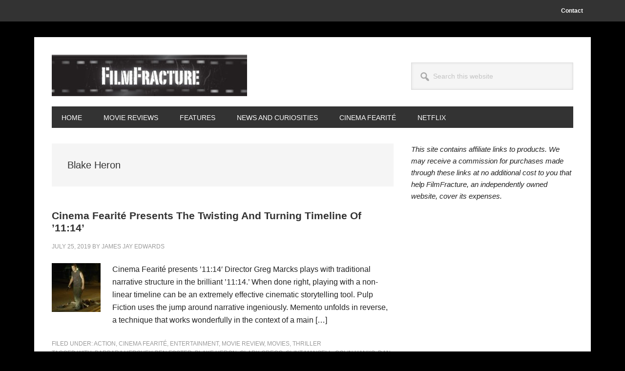

--- FILE ---
content_type: text/html; charset=UTF-8
request_url: https://www.filmfracture.com/tag/blake-heron/
body_size: 9396
content:
<!DOCTYPE html>
<html lang="en-US">
<head >
<meta charset="UTF-8" />
<meta name="viewport" content="width=device-width, initial-scale=1" />
<meta name='robots' content='index, follow, max-image-preview:large, max-snippet:-1, max-video-preview:-1' />

	<!-- This site is optimized with the Yoast SEO plugin v18.0 - https://yoast.com/wordpress/plugins/seo/ -->
	<title>Blake Heron Archives &middot; FilmFracture</title>
	<link rel="canonical" href="https://www.filmfracture.com/tag/blake-heron/" />
	<meta property="og:locale" content="en_US" />
	<meta property="og:type" content="article" />
	<meta property="og:title" content="Blake Heron Archives &middot; FilmFracture" />
	<meta property="og:url" content="https://www.filmfracture.com/tag/blake-heron/" />
	<meta property="og:site_name" content="FilmFracture" />
	<meta name="twitter:card" content="summary" />
	<script type="application/ld+json" class="yoast-schema-graph">{"@context":"https://schema.org","@graph":[{"@type":"Organization","@id":"https://www.filmfracture.com/#organization","name":"FilmFracture","url":"https://www.filmfracture.com/","sameAs":[],"logo":{"@type":"ImageObject","@id":"https://www.filmfracture.com/#logo","inLanguage":"en-US","url":"https://www.filmfracture.com/wp-content/uploads/2018/12/filmfracture-logo-box.jpg","contentUrl":"https://www.filmfracture.com/wp-content/uploads/2018/12/filmfracture-logo-box.jpg","width":274,"height":274,"caption":"FilmFracture"},"image":{"@id":"https://www.filmfracture.com/#logo"}},{"@type":"WebSite","@id":"https://www.filmfracture.com/#website","url":"https://www.filmfracture.com/","name":"FilmFracture","description":"Movie News, Movie Reviews, and Features With Your Time in Mind","publisher":{"@id":"https://www.filmfracture.com/#organization"},"potentialAction":[{"@type":"SearchAction","target":{"@type":"EntryPoint","urlTemplate":"https://www.filmfracture.com/?s={search_term_string}"},"query-input":"required name=search_term_string"}],"inLanguage":"en-US"},{"@type":"CollectionPage","@id":"https://www.filmfracture.com/tag/blake-heron/#webpage","url":"https://www.filmfracture.com/tag/blake-heron/","name":"Blake Heron Archives &middot; FilmFracture","isPartOf":{"@id":"https://www.filmfracture.com/#website"},"breadcrumb":{"@id":"https://www.filmfracture.com/tag/blake-heron/#breadcrumb"},"inLanguage":"en-US","potentialAction":[{"@type":"ReadAction","target":["https://www.filmfracture.com/tag/blake-heron/"]}]},{"@type":"BreadcrumbList","@id":"https://www.filmfracture.com/tag/blake-heron/#breadcrumb","itemListElement":[{"@type":"ListItem","position":1,"name":"Home","item":"https://www.filmfracture.com/"},{"@type":"ListItem","position":2,"name":"Blake Heron"}]}]}</script>
	<!-- / Yoast SEO plugin. -->


<link rel='dns-prefetch' href='//fonts.googleapis.com' />
<link rel='dns-prefetch' href='//s.w.org' />
<link rel="alternate" type="application/rss+xml" title="FilmFracture &raquo; Feed" href="https://www.filmfracture.com/feed/" />
<link rel="alternate" type="application/rss+xml" title="FilmFracture &raquo; Comments Feed" href="https://www.filmfracture.com/comments/feed/" />
<link rel="alternate" type="application/rss+xml" title="FilmFracture &raquo; Blake Heron Tag Feed" href="https://www.filmfracture.com/tag/blake-heron/feed/" />
<script type="text/javascript">
window._wpemojiSettings = {"baseUrl":"https:\/\/s.w.org\/images\/core\/emoji\/13.1.0\/72x72\/","ext":".png","svgUrl":"https:\/\/s.w.org\/images\/core\/emoji\/13.1.0\/svg\/","svgExt":".svg","source":{"concatemoji":"https:\/\/www.filmfracture.com\/wp-includes\/js\/wp-emoji-release.min.js?ver=5.9.12"}};
/*! This file is auto-generated */
!function(e,a,t){var n,r,o,i=a.createElement("canvas"),p=i.getContext&&i.getContext("2d");function s(e,t){var a=String.fromCharCode;p.clearRect(0,0,i.width,i.height),p.fillText(a.apply(this,e),0,0);e=i.toDataURL();return p.clearRect(0,0,i.width,i.height),p.fillText(a.apply(this,t),0,0),e===i.toDataURL()}function c(e){var t=a.createElement("script");t.src=e,t.defer=t.type="text/javascript",a.getElementsByTagName("head")[0].appendChild(t)}for(o=Array("flag","emoji"),t.supports={everything:!0,everythingExceptFlag:!0},r=0;r<o.length;r++)t.supports[o[r]]=function(e){if(!p||!p.fillText)return!1;switch(p.textBaseline="top",p.font="600 32px Arial",e){case"flag":return s([127987,65039,8205,9895,65039],[127987,65039,8203,9895,65039])?!1:!s([55356,56826,55356,56819],[55356,56826,8203,55356,56819])&&!s([55356,57332,56128,56423,56128,56418,56128,56421,56128,56430,56128,56423,56128,56447],[55356,57332,8203,56128,56423,8203,56128,56418,8203,56128,56421,8203,56128,56430,8203,56128,56423,8203,56128,56447]);case"emoji":return!s([10084,65039,8205,55357,56613],[10084,65039,8203,55357,56613])}return!1}(o[r]),t.supports.everything=t.supports.everything&&t.supports[o[r]],"flag"!==o[r]&&(t.supports.everythingExceptFlag=t.supports.everythingExceptFlag&&t.supports[o[r]]);t.supports.everythingExceptFlag=t.supports.everythingExceptFlag&&!t.supports.flag,t.DOMReady=!1,t.readyCallback=function(){t.DOMReady=!0},t.supports.everything||(n=function(){t.readyCallback()},a.addEventListener?(a.addEventListener("DOMContentLoaded",n,!1),e.addEventListener("load",n,!1)):(e.attachEvent("onload",n),a.attachEvent("onreadystatechange",function(){"complete"===a.readyState&&t.readyCallback()})),(n=t.source||{}).concatemoji?c(n.concatemoji):n.wpemoji&&n.twemoji&&(c(n.twemoji),c(n.wpemoji)))}(window,document,window._wpemojiSettings);
</script>
<style type="text/css">
img.wp-smiley,
img.emoji {
	display: inline !important;
	border: none !important;
	box-shadow: none !important;
	height: 1em !important;
	width: 1em !important;
	margin: 0 0.07em !important;
	vertical-align: -0.1em !important;
	background: none !important;
	padding: 0 !important;
}
</style>
	<link rel='stylesheet' id='metro-pro-css'  href='https://www.filmfracture.com/wp-content/themes/metro-pro/style.css?ver=2.2.2' type='text/css' media='all' />
<style id='metro-pro-inline-css' type='text/css'>


		a,
		.entry-content a,
		.entry-title a:focus,
		.entry-title a:hover,
		.genesis-nav-menu > .right > a:focus,
		.genesis-nav-menu > .right > a:hover {
			color: #bc0025;
		}
		

		a.social-buttons:focus,
		a.social-buttons:hover,
		button:focus,
		button:hover,
		input:focus[type="button"],
		input:focus[type="reset"],
		input:focus[type="submit"],
		input:hover[type="button"],
		input:hover[type="reset"],
		input:hover[type="submit"],
		.archive-pagination li a:focus,
		.archive-pagination li a:hover,
		.archive-pagination li.active a,
		.button:focus,
		.button:hover,
		.content .entry-meta .entry-comments-link a,
		.entry-content .button:focus,
		.entry-content .button:hover,
		.genesis-nav-menu .current-menu-item > a,
		.genesis-nav-menu a:focus,
		.genesis-nav-menu a:hover,
		.nav-primary .sub-menu a:focus,
		.nav-primary .sub-menu a:hover,
		.nav-secondary .sub-menu a:focus,
		.nav-secondary .sub-menu a:hover,
		.sidebar .enews-widget input[type="submit"],
		.site-title a,
		.site-title a:focus,
		.site-title a:hover {
			background-color: #54001e;
			color: #ffffff;
		}

		
</style>
<link rel='stylesheet' id='wp-block-library-css'  href='https://www.filmfracture.com/wp-includes/css/dist/block-library/style.min.css?ver=5.9.12' type='text/css' media='all' />
<style id='global-styles-inline-css' type='text/css'>
body{--wp--preset--color--black: #000000;--wp--preset--color--cyan-bluish-gray: #abb8c3;--wp--preset--color--white: #ffffff;--wp--preset--color--pale-pink: #f78da7;--wp--preset--color--vivid-red: #cf2e2e;--wp--preset--color--luminous-vivid-orange: #ff6900;--wp--preset--color--luminous-vivid-amber: #fcb900;--wp--preset--color--light-green-cyan: #7bdcb5;--wp--preset--color--vivid-green-cyan: #00d084;--wp--preset--color--pale-cyan-blue: #8ed1fc;--wp--preset--color--vivid-cyan-blue: #0693e3;--wp--preset--color--vivid-purple: #9b51e0;--wp--preset--gradient--vivid-cyan-blue-to-vivid-purple: linear-gradient(135deg,rgba(6,147,227,1) 0%,rgb(155,81,224) 100%);--wp--preset--gradient--light-green-cyan-to-vivid-green-cyan: linear-gradient(135deg,rgb(122,220,180) 0%,rgb(0,208,130) 100%);--wp--preset--gradient--luminous-vivid-amber-to-luminous-vivid-orange: linear-gradient(135deg,rgba(252,185,0,1) 0%,rgba(255,105,0,1) 100%);--wp--preset--gradient--luminous-vivid-orange-to-vivid-red: linear-gradient(135deg,rgba(255,105,0,1) 0%,rgb(207,46,46) 100%);--wp--preset--gradient--very-light-gray-to-cyan-bluish-gray: linear-gradient(135deg,rgb(238,238,238) 0%,rgb(169,184,195) 100%);--wp--preset--gradient--cool-to-warm-spectrum: linear-gradient(135deg,rgb(74,234,220) 0%,rgb(151,120,209) 20%,rgb(207,42,186) 40%,rgb(238,44,130) 60%,rgb(251,105,98) 80%,rgb(254,248,76) 100%);--wp--preset--gradient--blush-light-purple: linear-gradient(135deg,rgb(255,206,236) 0%,rgb(152,150,240) 100%);--wp--preset--gradient--blush-bordeaux: linear-gradient(135deg,rgb(254,205,165) 0%,rgb(254,45,45) 50%,rgb(107,0,62) 100%);--wp--preset--gradient--luminous-dusk: linear-gradient(135deg,rgb(255,203,112) 0%,rgb(199,81,192) 50%,rgb(65,88,208) 100%);--wp--preset--gradient--pale-ocean: linear-gradient(135deg,rgb(255,245,203) 0%,rgb(182,227,212) 50%,rgb(51,167,181) 100%);--wp--preset--gradient--electric-grass: linear-gradient(135deg,rgb(202,248,128) 0%,rgb(113,206,126) 100%);--wp--preset--gradient--midnight: linear-gradient(135deg,rgb(2,3,129) 0%,rgb(40,116,252) 100%);--wp--preset--duotone--dark-grayscale: url('#wp-duotone-dark-grayscale');--wp--preset--duotone--grayscale: url('#wp-duotone-grayscale');--wp--preset--duotone--purple-yellow: url('#wp-duotone-purple-yellow');--wp--preset--duotone--blue-red: url('#wp-duotone-blue-red');--wp--preset--duotone--midnight: url('#wp-duotone-midnight');--wp--preset--duotone--magenta-yellow: url('#wp-duotone-magenta-yellow');--wp--preset--duotone--purple-green: url('#wp-duotone-purple-green');--wp--preset--duotone--blue-orange: url('#wp-duotone-blue-orange');--wp--preset--font-size--small: 13px;--wp--preset--font-size--medium: 20px;--wp--preset--font-size--large: 36px;--wp--preset--font-size--x-large: 42px;}.has-black-color{color: var(--wp--preset--color--black) !important;}.has-cyan-bluish-gray-color{color: var(--wp--preset--color--cyan-bluish-gray) !important;}.has-white-color{color: var(--wp--preset--color--white) !important;}.has-pale-pink-color{color: var(--wp--preset--color--pale-pink) !important;}.has-vivid-red-color{color: var(--wp--preset--color--vivid-red) !important;}.has-luminous-vivid-orange-color{color: var(--wp--preset--color--luminous-vivid-orange) !important;}.has-luminous-vivid-amber-color{color: var(--wp--preset--color--luminous-vivid-amber) !important;}.has-light-green-cyan-color{color: var(--wp--preset--color--light-green-cyan) !important;}.has-vivid-green-cyan-color{color: var(--wp--preset--color--vivid-green-cyan) !important;}.has-pale-cyan-blue-color{color: var(--wp--preset--color--pale-cyan-blue) !important;}.has-vivid-cyan-blue-color{color: var(--wp--preset--color--vivid-cyan-blue) !important;}.has-vivid-purple-color{color: var(--wp--preset--color--vivid-purple) !important;}.has-black-background-color{background-color: var(--wp--preset--color--black) !important;}.has-cyan-bluish-gray-background-color{background-color: var(--wp--preset--color--cyan-bluish-gray) !important;}.has-white-background-color{background-color: var(--wp--preset--color--white) !important;}.has-pale-pink-background-color{background-color: var(--wp--preset--color--pale-pink) !important;}.has-vivid-red-background-color{background-color: var(--wp--preset--color--vivid-red) !important;}.has-luminous-vivid-orange-background-color{background-color: var(--wp--preset--color--luminous-vivid-orange) !important;}.has-luminous-vivid-amber-background-color{background-color: var(--wp--preset--color--luminous-vivid-amber) !important;}.has-light-green-cyan-background-color{background-color: var(--wp--preset--color--light-green-cyan) !important;}.has-vivid-green-cyan-background-color{background-color: var(--wp--preset--color--vivid-green-cyan) !important;}.has-pale-cyan-blue-background-color{background-color: var(--wp--preset--color--pale-cyan-blue) !important;}.has-vivid-cyan-blue-background-color{background-color: var(--wp--preset--color--vivid-cyan-blue) !important;}.has-vivid-purple-background-color{background-color: var(--wp--preset--color--vivid-purple) !important;}.has-black-border-color{border-color: var(--wp--preset--color--black) !important;}.has-cyan-bluish-gray-border-color{border-color: var(--wp--preset--color--cyan-bluish-gray) !important;}.has-white-border-color{border-color: var(--wp--preset--color--white) !important;}.has-pale-pink-border-color{border-color: var(--wp--preset--color--pale-pink) !important;}.has-vivid-red-border-color{border-color: var(--wp--preset--color--vivid-red) !important;}.has-luminous-vivid-orange-border-color{border-color: var(--wp--preset--color--luminous-vivid-orange) !important;}.has-luminous-vivid-amber-border-color{border-color: var(--wp--preset--color--luminous-vivid-amber) !important;}.has-light-green-cyan-border-color{border-color: var(--wp--preset--color--light-green-cyan) !important;}.has-vivid-green-cyan-border-color{border-color: var(--wp--preset--color--vivid-green-cyan) !important;}.has-pale-cyan-blue-border-color{border-color: var(--wp--preset--color--pale-cyan-blue) !important;}.has-vivid-cyan-blue-border-color{border-color: var(--wp--preset--color--vivid-cyan-blue) !important;}.has-vivid-purple-border-color{border-color: var(--wp--preset--color--vivid-purple) !important;}.has-vivid-cyan-blue-to-vivid-purple-gradient-background{background: var(--wp--preset--gradient--vivid-cyan-blue-to-vivid-purple) !important;}.has-light-green-cyan-to-vivid-green-cyan-gradient-background{background: var(--wp--preset--gradient--light-green-cyan-to-vivid-green-cyan) !important;}.has-luminous-vivid-amber-to-luminous-vivid-orange-gradient-background{background: var(--wp--preset--gradient--luminous-vivid-amber-to-luminous-vivid-orange) !important;}.has-luminous-vivid-orange-to-vivid-red-gradient-background{background: var(--wp--preset--gradient--luminous-vivid-orange-to-vivid-red) !important;}.has-very-light-gray-to-cyan-bluish-gray-gradient-background{background: var(--wp--preset--gradient--very-light-gray-to-cyan-bluish-gray) !important;}.has-cool-to-warm-spectrum-gradient-background{background: var(--wp--preset--gradient--cool-to-warm-spectrum) !important;}.has-blush-light-purple-gradient-background{background: var(--wp--preset--gradient--blush-light-purple) !important;}.has-blush-bordeaux-gradient-background{background: var(--wp--preset--gradient--blush-bordeaux) !important;}.has-luminous-dusk-gradient-background{background: var(--wp--preset--gradient--luminous-dusk) !important;}.has-pale-ocean-gradient-background{background: var(--wp--preset--gradient--pale-ocean) !important;}.has-electric-grass-gradient-background{background: var(--wp--preset--gradient--electric-grass) !important;}.has-midnight-gradient-background{background: var(--wp--preset--gradient--midnight) !important;}.has-small-font-size{font-size: var(--wp--preset--font-size--small) !important;}.has-medium-font-size{font-size: var(--wp--preset--font-size--medium) !important;}.has-large-font-size{font-size: var(--wp--preset--font-size--large) !important;}.has-x-large-font-size{font-size: var(--wp--preset--font-size--x-large) !important;}
</style>
<link rel='stylesheet' id='dashicons-css'  href='https://www.filmfracture.com/wp-includes/css/dashicons.min.css?ver=5.9.12' type='text/css' media='all' />
<link rel='stylesheet' id='google-font-css'  href='//fonts.googleapis.com/css?family=Oswald%3A400&#038;ver=2.2.2' type='text/css' media='all' />
<script type='text/javascript' src='https://www.filmfracture.com/wp-includes/js/jquery/jquery.min.js?ver=3.6.0' id='jquery-core-js'></script>
<script type='text/javascript' src='https://www.filmfracture.com/wp-includes/js/jquery/jquery-migrate.min.js?ver=3.3.2' id='jquery-migrate-js'></script>
<script type='text/javascript' src='https://www.filmfracture.com/wp-content/themes/metro-pro/js/backstretch.js?ver=1.0.0' id='metro-pro-backstretch-js'></script>
<script type='text/javascript' id='metro-pro-backstretch-set-js-extra'>
/* <![CDATA[ */
var BackStretchImg = {"src":"\/\/www.stage2.filmfracture.com\/wp-content\/uploads\/2018\/09\/fadetoblack.png"};
/* ]]> */
</script>
<script type='text/javascript' src='https://www.filmfracture.com/wp-content/themes/metro-pro/js/backstretch-set.js?ver=1.0.0' id='metro-pro-backstretch-set-js'></script>
<link rel="https://api.w.org/" href="https://www.filmfracture.com/wp-json/" /><link rel="alternate" type="application/json" href="https://www.filmfracture.com/wp-json/wp/v2/tags/5036" /><link rel="EditURI" type="application/rsd+xml" title="RSD" href="https://www.filmfracture.com/xmlrpc.php?rsd" />
<link rel="wlwmanifest" type="application/wlwmanifest+xml" href="https://www.filmfracture.com/wp-includes/wlwmanifest.xml" /> 
<meta name="generator" content="WordPress 5.9.12" />
<!--- 459189E7-0C51-4D5B-BAC3-599E32610A8C --->

<!-- Global site tag (gtag.js) - Google Analytics -->
<script async src="https://www.googletagmanager.com/gtag/js?id=UA-10356495-1"></script>
<script>
  window.dataLayer = window.dataLayer || [];
  function gtag(){dataLayer.push(arguments);}
  gtag('js', new Date());

  gtag('config', 'UA-10356495-1');
</script>


<script data-ad-client="ca-pub-7691493641502049" async src="https://pagead2.googlesyndication.com/pagead/js/adsbygoogle.js"></script><style type="text/css">.custom-header .site-header { background: url(https://www.filmfracture.com/wp-content/uploads/FilmFractureLogo/cropped-filmfracture_logo-7.jpg) no-repeat !important; }</style>
<style type="text/css" id="custom-background-css">
body.custom-background { background-color: #000000; background-image: url("https://www.stage2.filmfracture.com/wp-content/uploads/2018/09/fadetoblack.png"); background-position: left top; background-size: auto; background-repeat: repeat; background-attachment: scroll; }
</style>
	<link rel="icon" href="https://www.filmfracture.com/wp-content/uploads/2018/12/cropped-filmfracture-logo-box-32x32.jpg" sizes="32x32" />
<link rel="icon" href="https://www.filmfracture.com/wp-content/uploads/2018/12/cropped-filmfracture-logo-box-192x192.jpg" sizes="192x192" />
<link rel="apple-touch-icon" href="https://www.filmfracture.com/wp-content/uploads/2018/12/cropped-filmfracture-logo-box-180x180.jpg" />
<meta name="msapplication-TileImage" content="https://www.filmfracture.com/wp-content/uploads/2018/12/cropped-filmfracture-logo-box-270x270.jpg" />
</head>
<body class="archive tag tag-blake-heron tag-5036 custom-background custom-header header-image content-sidebar genesis-breadcrumbs-hidden genesis-footer-widgets-hidden elementor-default elementor-kit-12978"><svg xmlns="http://www.w3.org/2000/svg" viewBox="0 0 0 0" width="0" height="0" focusable="false" role="none" style="visibility: hidden; position: absolute; left: -9999px; overflow: hidden;" ><defs><filter id="wp-duotone-dark-grayscale"><feColorMatrix color-interpolation-filters="sRGB" type="matrix" values=" .299 .587 .114 0 0 .299 .587 .114 0 0 .299 .587 .114 0 0 .299 .587 .114 0 0 " /><feComponentTransfer color-interpolation-filters="sRGB" ><feFuncR type="table" tableValues="0 0.49803921568627" /><feFuncG type="table" tableValues="0 0.49803921568627" /><feFuncB type="table" tableValues="0 0.49803921568627" /><feFuncA type="table" tableValues="1 1" /></feComponentTransfer><feComposite in2="SourceGraphic" operator="in" /></filter></defs></svg><svg xmlns="http://www.w3.org/2000/svg" viewBox="0 0 0 0" width="0" height="0" focusable="false" role="none" style="visibility: hidden; position: absolute; left: -9999px; overflow: hidden;" ><defs><filter id="wp-duotone-grayscale"><feColorMatrix color-interpolation-filters="sRGB" type="matrix" values=" .299 .587 .114 0 0 .299 .587 .114 0 0 .299 .587 .114 0 0 .299 .587 .114 0 0 " /><feComponentTransfer color-interpolation-filters="sRGB" ><feFuncR type="table" tableValues="0 1" /><feFuncG type="table" tableValues="0 1" /><feFuncB type="table" tableValues="0 1" /><feFuncA type="table" tableValues="1 1" /></feComponentTransfer><feComposite in2="SourceGraphic" operator="in" /></filter></defs></svg><svg xmlns="http://www.w3.org/2000/svg" viewBox="0 0 0 0" width="0" height="0" focusable="false" role="none" style="visibility: hidden; position: absolute; left: -9999px; overflow: hidden;" ><defs><filter id="wp-duotone-purple-yellow"><feColorMatrix color-interpolation-filters="sRGB" type="matrix" values=" .299 .587 .114 0 0 .299 .587 .114 0 0 .299 .587 .114 0 0 .299 .587 .114 0 0 " /><feComponentTransfer color-interpolation-filters="sRGB" ><feFuncR type="table" tableValues="0.54901960784314 0.98823529411765" /><feFuncG type="table" tableValues="0 1" /><feFuncB type="table" tableValues="0.71764705882353 0.25490196078431" /><feFuncA type="table" tableValues="1 1" /></feComponentTransfer><feComposite in2="SourceGraphic" operator="in" /></filter></defs></svg><svg xmlns="http://www.w3.org/2000/svg" viewBox="0 0 0 0" width="0" height="0" focusable="false" role="none" style="visibility: hidden; position: absolute; left: -9999px; overflow: hidden;" ><defs><filter id="wp-duotone-blue-red"><feColorMatrix color-interpolation-filters="sRGB" type="matrix" values=" .299 .587 .114 0 0 .299 .587 .114 0 0 .299 .587 .114 0 0 .299 .587 .114 0 0 " /><feComponentTransfer color-interpolation-filters="sRGB" ><feFuncR type="table" tableValues="0 1" /><feFuncG type="table" tableValues="0 0.27843137254902" /><feFuncB type="table" tableValues="0.5921568627451 0.27843137254902" /><feFuncA type="table" tableValues="1 1" /></feComponentTransfer><feComposite in2="SourceGraphic" operator="in" /></filter></defs></svg><svg xmlns="http://www.w3.org/2000/svg" viewBox="0 0 0 0" width="0" height="0" focusable="false" role="none" style="visibility: hidden; position: absolute; left: -9999px; overflow: hidden;" ><defs><filter id="wp-duotone-midnight"><feColorMatrix color-interpolation-filters="sRGB" type="matrix" values=" .299 .587 .114 0 0 .299 .587 .114 0 0 .299 .587 .114 0 0 .299 .587 .114 0 0 " /><feComponentTransfer color-interpolation-filters="sRGB" ><feFuncR type="table" tableValues="0 0" /><feFuncG type="table" tableValues="0 0.64705882352941" /><feFuncB type="table" tableValues="0 1" /><feFuncA type="table" tableValues="1 1" /></feComponentTransfer><feComposite in2="SourceGraphic" operator="in" /></filter></defs></svg><svg xmlns="http://www.w3.org/2000/svg" viewBox="0 0 0 0" width="0" height="0" focusable="false" role="none" style="visibility: hidden; position: absolute; left: -9999px; overflow: hidden;" ><defs><filter id="wp-duotone-magenta-yellow"><feColorMatrix color-interpolation-filters="sRGB" type="matrix" values=" .299 .587 .114 0 0 .299 .587 .114 0 0 .299 .587 .114 0 0 .299 .587 .114 0 0 " /><feComponentTransfer color-interpolation-filters="sRGB" ><feFuncR type="table" tableValues="0.78039215686275 1" /><feFuncG type="table" tableValues="0 0.94901960784314" /><feFuncB type="table" tableValues="0.35294117647059 0.47058823529412" /><feFuncA type="table" tableValues="1 1" /></feComponentTransfer><feComposite in2="SourceGraphic" operator="in" /></filter></defs></svg><svg xmlns="http://www.w3.org/2000/svg" viewBox="0 0 0 0" width="0" height="0" focusable="false" role="none" style="visibility: hidden; position: absolute; left: -9999px; overflow: hidden;" ><defs><filter id="wp-duotone-purple-green"><feColorMatrix color-interpolation-filters="sRGB" type="matrix" values=" .299 .587 .114 0 0 .299 .587 .114 0 0 .299 .587 .114 0 0 .299 .587 .114 0 0 " /><feComponentTransfer color-interpolation-filters="sRGB" ><feFuncR type="table" tableValues="0.65098039215686 0.40392156862745" /><feFuncG type="table" tableValues="0 1" /><feFuncB type="table" tableValues="0.44705882352941 0.4" /><feFuncA type="table" tableValues="1 1" /></feComponentTransfer><feComposite in2="SourceGraphic" operator="in" /></filter></defs></svg><svg xmlns="http://www.w3.org/2000/svg" viewBox="0 0 0 0" width="0" height="0" focusable="false" role="none" style="visibility: hidden; position: absolute; left: -9999px; overflow: hidden;" ><defs><filter id="wp-duotone-blue-orange"><feColorMatrix color-interpolation-filters="sRGB" type="matrix" values=" .299 .587 .114 0 0 .299 .587 .114 0 0 .299 .587 .114 0 0 .299 .587 .114 0 0 " /><feComponentTransfer color-interpolation-filters="sRGB" ><feFuncR type="table" tableValues="0.098039215686275 1" /><feFuncG type="table" tableValues="0 0.66274509803922" /><feFuncB type="table" tableValues="0.84705882352941 0.41960784313725" /><feFuncA type="table" tableValues="1 1" /></feComponentTransfer><feComposite in2="SourceGraphic" operator="in" /></filter></defs></svg><div class="site-container"><ul class="genesis-skip-link"><li><a href="#genesis-nav-primary" class="screen-reader-shortcut"> Skip to primary navigation</a></li><li><a href="#genesis-content" class="screen-reader-shortcut"> Skip to main content</a></li><li><a href="#genesis-sidebar-primary" class="screen-reader-shortcut"> Skip to primary sidebar</a></li></ul><nav class="nav-secondary" aria-label="Secondary"><div class="wrap"><ul id="menu-secondary-navigation" class="menu genesis-nav-menu menu-secondary js-superfish"><li id="menu-item-619" class="menu-item menu-item-type-post_type menu-item-object-page menu-item-619"><a href="https://www.filmfracture.com/contact/"><span >Contact</span></a></li>
</ul></div></nav><div class="site-container-wrap"><header class="site-header"><div class="wrap"><div class="title-area"><p class="site-title"><a href="https://www.filmfracture.com/">FilmFracture</a></p><p class="site-description">Movie News, Movie Reviews, and Features With Your Time in Mind</p></div><div class="widget-area header-widget-area"><section id="search-9" class="widget widget_search"><div class="widget-wrap"><form class="search-form" method="get" action="https://www.filmfracture.com/" role="search"><label class="search-form-label screen-reader-text" for="searchform-1">Search this website</label><input class="search-form-input" type="search" name="s" id="searchform-1" placeholder="Search this website"><input class="search-form-submit" type="submit" value="Search"><meta content="https://www.filmfracture.com/?s={s}"></form></div></section>
</div></div></header><nav class="nav-primary" aria-label="Main" id="genesis-nav-primary"><div class="wrap"><ul id="menu-primary-navigation" class="menu genesis-nav-menu menu-primary js-superfish"><li id="menu-item-483" class="menu-item menu-item-type-custom menu-item-object-custom menu-item-home menu-item-483"><a href="http://www.filmfracture.com"><span >Home</span></a></li>
<li id="menu-item-484" class="menu-item menu-item-type-post_type menu-item-object-page menu-item-484"><a href="https://www.filmfracture.com/movie-reviews/"><span >Movie Reviews</span></a></li>
<li id="menu-item-485" class="menu-item menu-item-type-post_type menu-item-object-page menu-item-485"><a href="https://www.filmfracture.com/features/"><span >Features</span></a></li>
<li id="menu-item-10895" class="menu-item menu-item-type-taxonomy menu-item-object-category menu-item-10895"><a href="https://www.filmfracture.com/category/film/news/"><span >News and Curiosities</span></a></li>
<li id="menu-item-486" class="menu-item menu-item-type-post_type menu-item-object-page menu-item-486"><a href="https://www.filmfracture.com/cinema-fearite/"><span >Cinema Fearité</span></a></li>
<li id="menu-item-8531" class="menu-item menu-item-type-taxonomy menu-item-object-category menu-item-8531"><a href="https://www.filmfracture.com/category/netflix/"><span >Netflix</span></a></li>
</ul></div></nav><div class="site-inner"><div class="content-sidebar-wrap"><main class="content" id="genesis-content"><div class="archive-description taxonomy-archive-description taxonomy-description"><h1 class="archive-title">Blake Heron</h1></div><article class="post-12698 post type-post status-publish format-standard has-post-thumbnail category-action-cinema-fearite category-cinema-fearite category-entertainment category-movie-review-cinema-fearite category-movies category-thriller tag-barbara-hershey tag-ben-foster tag-blake-heron tag-clark-gregg tag-clint-mansell tag-colin-hanks tag-dan-lebental tag-greg-marcks tag-henry-thomas tag-hilary-swank tag-jason-segal tag-patrick-swayze tag-rachael-leigh-cook tag-richard-nord tag-rick-gomez tag-shane-hurlbut tag-shawn-hatosy tag-stark-sands entry" aria-label="Cinema Fearité Presents The Twisting And Turning Timeline Of ’11:14’"><header class="entry-header"><h2 class="entry-title"><a class="entry-title-link" rel="bookmark" href="https://www.filmfracture.com/cinema-fearite-1114-review/">Cinema Fearité Presents The Twisting And Turning Timeline Of ’11:14’</a></h2>
<p class="entry-meta"><time class="entry-time">July 25, 2019</time> by <span class="entry-author"><a href="https://www.filmfracture.com/author/james-jay-edwards/" class="entry-author-link" rel="author"><span class="entry-author-name">James Jay Edwards</span></a></span>  </p></header><div class="entry-content"><a class="entry-image-link" href="https://www.filmfracture.com/cinema-fearite-1114-review/" aria-hidden="true" tabindex="-1"><img width="100" height="100" src="https://www.filmfracture.com/wp-content/uploads/2019/07/11-14-2-100x100.jpg" class="alignleft post-image entry-image" alt="" loading="lazy" srcset="https://www.filmfracture.com/wp-content/uploads/2019/07/11-14-2-100x100.jpg 100w, https://www.filmfracture.com/wp-content/uploads/2019/07/11-14-2-150x150.jpg 150w" sizes="(max-width: 100px) 100vw, 100px" /></a><p>Cinema Fearité presents &#8217;11:14&#8242; Director Greg Marcks plays with traditional narrative structure in the brilliant &#8217;11:14.&#8217; When done right, playing with a non-linear timeline can be an extremely effective cinematic storytelling tool. Pulp Fiction uses the jump around narrative ingeniously. Memento unfolds in reverse, a technique that works wonderfully in the context of a main [&hellip;]</p>
</div><footer class="entry-footer"><p class="entry-meta"><span class="entry-categories">Filed Under: <a href="https://www.filmfracture.com/category/cinema-fearite/movie-review-cinema-fearite/action-cinema-fearite/" rel="category tag">Action</a>, <a href="https://www.filmfracture.com/category/cinema-fearite/" rel="category tag">Cinema Fearité</a>, <a href="https://www.filmfracture.com/category/entertainment/" rel="category tag">Entertainment</a>, <a href="https://www.filmfracture.com/category/cinema-fearite/movie-review-cinema-fearite/" rel="category tag">Movie Review</a>, <a href="https://www.filmfracture.com/category/entertainment/movies/" rel="category tag">Movies</a>, <a href="https://www.filmfracture.com/category/cinema-fearite/movie-review-cinema-fearite/thriller/" rel="category tag">Thriller</a></span> <span class="entry-tags">Tagged With: <a href="https://www.filmfracture.com/tag/barbara-hershey/" rel="tag">Barbara Hershey</a>, <a href="https://www.filmfracture.com/tag/ben-foster/" rel="tag">Ben Foster</a>, <a href="https://www.filmfracture.com/tag/blake-heron/" rel="tag">Blake Heron</a>, <a href="https://www.filmfracture.com/tag/clark-gregg/" rel="tag">Clark Gregg</a>, <a href="https://www.filmfracture.com/tag/clint-mansell/" rel="tag">Clint Mansell</a>, <a href="https://www.filmfracture.com/tag/colin-hanks/" rel="tag">Colin Hanks</a>, <a href="https://www.filmfracture.com/tag/dan-lebental/" rel="tag">Dan Lebental</a>, <a href="https://www.filmfracture.com/tag/greg-marcks/" rel="tag">Greg Marcks</a>, <a href="https://www.filmfracture.com/tag/henry-thomas/" rel="tag">Henry Thomas</a>, <a href="https://www.filmfracture.com/tag/hilary-swank/" rel="tag">Hilary Swank</a>, <a href="https://www.filmfracture.com/tag/jason-segal/" rel="tag">Jason Segal</a>, <a href="https://www.filmfracture.com/tag/patrick-swayze/" rel="tag">Patrick Swayze</a>, <a href="https://www.filmfracture.com/tag/rachael-leigh-cook/" rel="tag">Rachael Leigh Cook</a>, <a href="https://www.filmfracture.com/tag/richard-nord/" rel="tag">Richard Nord</a>, <a href="https://www.filmfracture.com/tag/rick-gomez/" rel="tag">Rick Gomez</a>, <a href="https://www.filmfracture.com/tag/shane-hurlbut/" rel="tag">Shane Hurlbut</a>, <a href="https://www.filmfracture.com/tag/shawn-hatosy/" rel="tag">Shawn Hatosy</a>, <a href="https://www.filmfracture.com/tag/stark-sands/" rel="tag">Stark Sands</a></span></p></footer></article></main><aside class="sidebar sidebar-primary widget-area" role="complementary" aria-label="Primary Sidebar" id="genesis-sidebar-primary"><h2 class="genesis-sidebar-title screen-reader-text">Primary Sidebar</h2><section id="text-2" class="widget widget_text"><div class="widget-wrap">			<div class="textwidget"><p><em>This site contains affiliate links to products. We may receive a commission for purchases made through these links at no additional cost to you that help FilmFracture, an independently owned website, cover its expenses.</em></p>
</div>
		</div></section>
<section id="custom_html-3" class="widget_text widget widget_custom_html"><div class="widget_text widget-wrap"><div class="textwidget custom-html-widget"><script async src="//pagead2.googlesyndication.com/pagead/js/adsbygoogle.js"></script>
<!-- FF Sidebar 1 -->
<ins class="adsbygoogle"
     style="display:block"
     data-ad-client="ca-pub-7691493641502049"
     data-ad-slot="8175320686"
     data-ad-format="auto"
     data-full-width-responsive="true"></ins>
<script>
(adsbygoogle = window.adsbygoogle || []).push({});
</script></div></div></section>
<section id="featured-post-14" class="widget featured-content featuredpost"><div class="widget-wrap"><h3 class="widgettitle widget-title">Discover More On FilmFracture</h3>
<article class="post-4695 post type-post status-publish format-standard category-movie-review entry" aria-label="&#8216;Grand Piano&#8217; Proves That Pianists Can Be Action Heroes, Too"><header class="entry-header"><h4 class="entry-title"><a href="https://www.filmfracture.com/grand-piano-proves-that-pianists-can-be-action-heroes-too/">&#8216;Grand Piano&#8217; Proves That Pianists Can Be Action Heroes, Too</a></h4></header></article><article class="post-1196 post type-post status-publish format-standard has-post-thumbnail category-cinema-fearite category-entertainment category-horror-cinema-fearite category-movie-review-cinema-fearite category-movies category-uncategorized tag-candace-cameron tag-david-carradine tag-fred-walton tag-robert-carradine tag-shawnee-smith tag-tammy-lauren entry" aria-label="Cinema Fearité Presents ‘I Saw What You Did’"><header class="entry-header"><h4 class="entry-title"><a href="https://www.filmfracture.com/cinema-fearite-i-saw-what-you-did/">Cinema Fearité Presents ‘I Saw What You Did’</a></h4></header></article><article class="post-7812 post type-post status-publish format-standard category-uncategorized entry" aria-label="Video: Kermit The Frog And Miss Piggy Celebrate The Birth Of The Royal Baby Cambridge"><header class="entry-header"><h4 class="entry-title"><a href="https://www.filmfracture.com/video-kermit-the-frog-and-miss-piggy-celebrate-the-birth-of-the-royal-baby-cambridge/">Video: Kermit The Frog And Miss Piggy Celebrate The Birth Of The Royal Baby Cambridge</a></h4></header></article><article class="post-4345 post type-post status-publish format-standard category-movie-review entry" aria-label="Dr. Seuss&#8217; The Lorax"><header class="entry-header"><h4 class="entry-title"><a href="https://www.filmfracture.com/dr-seuss-the-lorax/">Dr. Seuss&#8217; The Lorax</a></h4></header></article><article class="post-2350 post type-post status-publish format-standard category-cinema-fearite tag-dennis-price tag-elisabeth-lutyens tag-harry-spalding tag-henry-cross tag-sci-fi tag-terence-fisher tag-the-earth-dies-screaming tag-virginia-field tag-willard-parker entry" aria-label="Cinema Fearité Presents &#8216;The Earth Dies Screaming&#8217; &#8211; A Post-Apocalyptic Alien Invasion Movie With A Twist&#8230;Or Two"><header class="entry-header"><h4 class="entry-title"><a href="https://www.filmfracture.com/cinema-fearite-presents-the-earth-dies-screaming-a-post-apocalyptic-alien-invasion-movie-with-a-twistor-two/">Cinema Fearité Presents &#8216;The Earth Dies Screaming&#8217; &#8211; A Post-Apocalyptic Alien Invasion Movie With A Twist&#8230;Or Two</a></h4></header></article><article class="post-4015 post type-post status-publish format-standard category-movie-review entry" aria-label="&#8216;Peter Rabbit&#8217; Combines Heart And Laughter With A Dose Of Darkness"><header class="entry-header"><h4 class="entry-title"><a href="https://www.filmfracture.com/peter-rabbit-combines-heart-and-laughter-with-a-dose-of-darkness/">&#8216;Peter Rabbit&#8217; Combines Heart And Laughter With A Dose Of Darkness</a></h4></header></article><article class="post-1991 post type-post status-publish format-standard category-cinema-fearite tag-david-cronenberg tag-iam-holm tag-jennifer-jason-leigh tag-jim-isaac tag-jude-law tag-peter-suschitzky tag-sarah-polley tag-sci-fi tag-science-fiction tag-willem-dafoe entry" aria-label="Cinema Fearité Presents &#8216;eXistenZ&#8217; &#8211; The Last Of David Cronenberg&#8217;s Cronenbergian Movies"><header class="entry-header"><h4 class="entry-title"><a href="https://www.filmfracture.com/cinema-fearite-presents-existenz-the-last-of-david-cronenbergs-cronenbergian-movies/">Cinema Fearité Presents &#8216;eXistenZ&#8217; &#8211; The Last Of David Cronenberg&#8217;s Cronenbergian Movies</a></h4></header></article><article class="post-4443 post type-post status-publish format-standard has-post-thumbnail category-action category-entertainment category-movie-review category-movies tag-ben-affleck tag-blake-lively tag-jeremy-renner tag-jon-hamm entry" aria-label="Ben Affleck&#8217;s &#8216;The Town&#8217; Is Fresh In Its Own Unassuming Way"><header class="entry-header"><h4 class="entry-title"><a href="https://www.filmfracture.com/the-town/">Ben Affleck&#8217;s &#8216;The Town&#8217; Is Fresh In Its Own Unassuming Way</a></h4></header></article><article class="post-2928 post type-post status-publish format-standard category-entertainment category-features category-frame-of-mind category-movies category-touch-of-noir tag-film-noir tag-fritz-lang tag-touch-of-noir entry" aria-label="Touch Of Noir: Fritz Lang&#8217;s Seduction Of Vengeance In &#8216;The Big Heat&#8217;"><header class="entry-header"><h4 class="entry-title"><a href="https://www.filmfracture.com/touch-of-noir-fritz-langs-seduction-of-vengeance-in-the-big-heat/">Touch Of Noir: Fritz Lang&#8217;s Seduction Of Vengeance In &#8216;The Big Heat&#8217;</a></h4></header></article><article class="post-4880 post type-post status-publish format-standard category-animation category-children-and-family category-entertainment category-movie-review category-movies entry has-post-thumbnail" aria-label="Film Review: &#8216;Rango&#8217;"><header class="entry-header"><h4 class="entry-title"><a href="https://www.filmfracture.com/film-review-rango/">Film Review: &#8216;Rango&#8217;</a></h4></header></article></div></section>
<section id="custom_html-8" class="widget_text widget widget_custom_html"><div class="widget_text widget-wrap"><div class="textwidget custom-html-widget"><script async src="//pagead2.googlesyndication.com/pagead/js/adsbygoogle.js"></script>
<!-- FF Secondary Sidebar -->
<ins class="adsbygoogle" style="display:inline-block;width:300px;height:1050px"
																																			data-ad-client="ca-pub-7691493641502049"
																																																							data-ad-slot="7019642375"></ins>
																																																																			 <script>
																																																																			 (adsbygoogle = window.adsbygoogle || []).push({});</script></div></div></section>
<section id="custom_html-21" class="widget_text widget widget_custom_html"><div class="widget_text widget-wrap"><div class="textwidget custom-html-widget"><div id="amzn-assoc-ad-5d41a5a6-ecfc-430a-8dfe-5e422a00922c"></div><script async src="//z-na.amazon-adsystem.com/widgets/onejs?MarketPlace=US&adInstanceId=5d41a5a6-ecfc-430a-8dfe-5e422a00922c"></script></div></div></section>
<section id="custom_html-19" class="widget_text widget widget_custom_html"><div class="widget_text widget-wrap"><div class="textwidget custom-html-widget"><script async src="//pagead2.googlesyndication.com/pagead/js/adsbygoogle.js"></script>
<ins class="adsbygoogle"
     style="display:block"
     data-ad-format="autorelaxed"
     data-ad-client="ca-pub-7691493641502049"
     data-ad-slot="8951617550"></ins>
<script>
     (adsbygoogle = window.adsbygoogle || []).push({});
</script></div></div></section>
<section id="custom_html-16" class="widget_text widget widget_custom_html"><div class="widget_text widget-wrap"><div class="textwidget custom-html-widget"><script async src="//pagead2.googlesyndication.com/pagead/js/adsbygoogle.js"></script>
<!-- FF Secondary Sidebar -->
<ins class="adsbygoogle" style="display:inline-block;width:300px;height:1050px"
																																			data-ad-client="ca-pub-7691493641502049"
																																																							data-ad-slot="7019642375"></ins>
																																																																			 <script>
																																																																			 (adsbygoogle = window.adsbygoogle || []).push({});</script></div></div></section>
</aside></div></div></div></div><footer class="site-footer"><div class="wrap">Copyright © 2008 - 2030 FilmFracture - All Rights Reserved.</div></footer><script type='text/javascript' src='https://www.filmfracture.com/wp-includes/js/hoverIntent.min.js?ver=1.10.2' id='hoverIntent-js'></script>
<script type='text/javascript' src='https://www.filmfracture.com/wp-content/themes/genesis/lib/js/menu/superfish.min.js?ver=1.7.10' id='superfish-js'></script>
<script type='text/javascript' src='https://www.filmfracture.com/wp-content/themes/genesis/lib/js/menu/superfish.args.min.js?ver=3.3.5' id='superfish-args-js'></script>
<script type='text/javascript' src='https://www.filmfracture.com/wp-content/themes/genesis/lib/js/skip-links.min.js?ver=3.3.5' id='skip-links-js'></script>
<script type='text/javascript' id='metro-responsive-menus-js-extra'>
/* <![CDATA[ */
var genesis_responsive_menu = {"mainMenu":"Menu","subMenu":"Submenu","menuClasses":{"combine":[".nav-secondary",".nav-header",".nav-primary"]}};
/* ]]> */
</script>
<script type='text/javascript' src='https://www.filmfracture.com/wp-content/themes/metro-pro/js/responsive-menus.min.js?ver=2.2.2' id='metro-responsive-menus-js'></script>
<script type='text/javascript' id='q2w3_fixed_widget-js-extra'>
/* <![CDATA[ */
var q2w3_sidebar_options = [{"sidebar":"sidebar","use_sticky_position":false,"margin_top":0,"margin_bottom":0,"stop_elements_selectors":"","screen_max_width":0,"screen_max_height":0,"widgets":["#custom_html-16"]}];
/* ]]> */
</script>
<script type='text/javascript' src='https://www.filmfracture.com/wp-content/plugins/q2w3-fixed-widget/js/frontend.min.js?ver=6.0.1' id='q2w3_fixed_widget-js'></script>
</body></html>


--- FILE ---
content_type: text/html; charset=utf-8
request_url: https://www.google.com/recaptcha/api2/aframe
body_size: 267
content:
<!DOCTYPE HTML><html><head><meta http-equiv="content-type" content="text/html; charset=UTF-8"></head><body><script nonce="tGbpZJGjd6GRZLoElmFyHw">/** Anti-fraud and anti-abuse applications only. See google.com/recaptcha */ try{var clients={'sodar':'https://pagead2.googlesyndication.com/pagead/sodar?'};window.addEventListener("message",function(a){try{if(a.source===window.parent){var b=JSON.parse(a.data);var c=clients[b['id']];if(c){var d=document.createElement('img');d.src=c+b['params']+'&rc='+(localStorage.getItem("rc::a")?sessionStorage.getItem("rc::b"):"");window.document.body.appendChild(d);sessionStorage.setItem("rc::e",parseInt(sessionStorage.getItem("rc::e")||0)+1);localStorage.setItem("rc::h",'1768813132389');}}}catch(b){}});window.parent.postMessage("_grecaptcha_ready", "*");}catch(b){}</script></body></html>